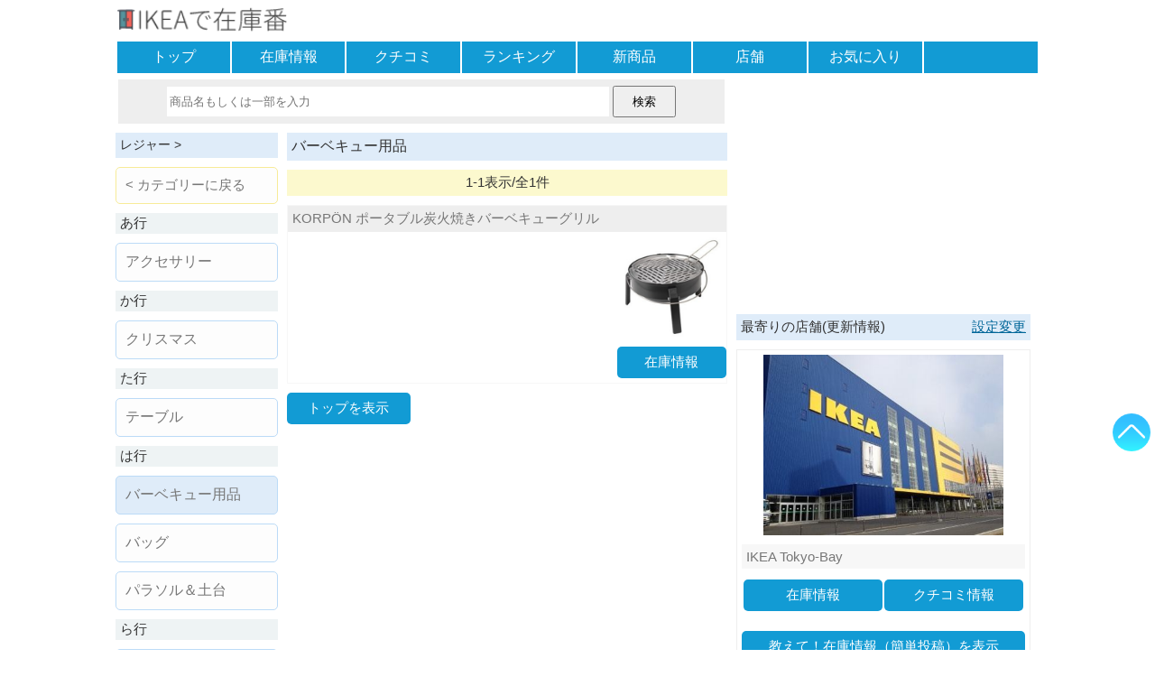

--- FILE ---
content_type: text/html; charset=utf-8
request_url: https://www.google.com/recaptcha/api2/aframe
body_size: 268
content:
<!DOCTYPE HTML><html><head><meta http-equiv="content-type" content="text/html; charset=UTF-8"></head><body><script nonce="ga1MjXs9978LXWxI-zH3Pg">/** Anti-fraud and anti-abuse applications only. See google.com/recaptcha */ try{var clients={'sodar':'https://pagead2.googlesyndication.com/pagead/sodar?'};window.addEventListener("message",function(a){try{if(a.source===window.parent){var b=JSON.parse(a.data);var c=clients[b['id']];if(c){var d=document.createElement('img');d.src=c+b['params']+'&rc='+(localStorage.getItem("rc::a")?sessionStorage.getItem("rc::b"):"");window.document.body.appendChild(d);sessionStorage.setItem("rc::e",parseInt(sessionStorage.getItem("rc::e")||0)+1);localStorage.setItem("rc::h",'1768984607534');}}}catch(b){}});window.parent.postMessage("_grecaptcha_ready", "*");}catch(b){}</script></body></html>